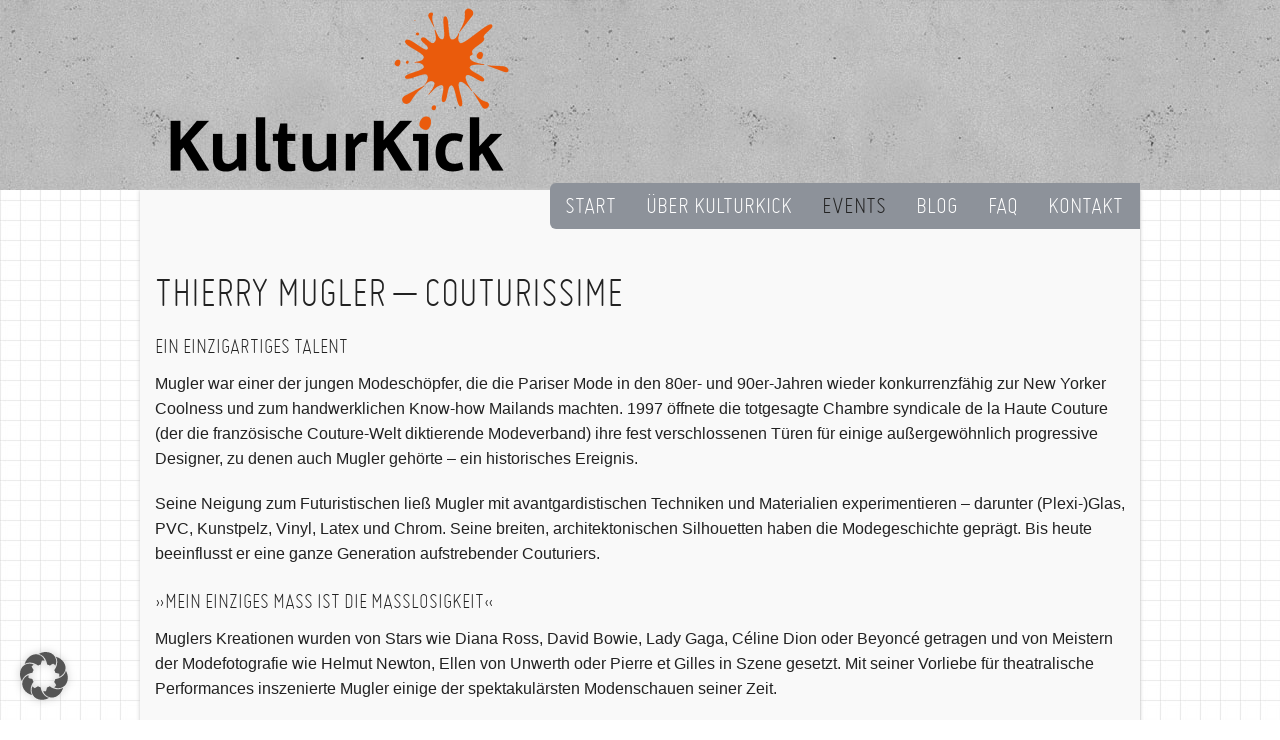

--- FILE ---
content_type: text/html; charset=UTF-8
request_url: https://kultur-kick.de/thierry-mugler-couturissime/
body_size: 14040
content:
<!DOCTYPE html>
<!--[if IE 7]>
<html class="ie ie7" lang="de" id="html">
<![endif]-->
<!--[if IE 8]>
<html class="ie ie8" lang="de" id="html">
<![endif]-->
<!--[if !(IE 7) | !(IE 8)  ]><!-->
<html class="no-js" lang="de" id="html">
<!--<![endif]-->
<head>
<meta charset="UTF-8" />
<meta name="viewport" content="width=device-width, initial-scale=1.0" />
<link rel="icon" href="https://kultur-kick.de/wp-content/themes/kulturkick/images/kk_favicon.png" type="image/png">
<title>Thierry Mugler &#8211;  Couturissime | KulturKick</title>
<!--[if lt IE 9]>
<script src="https://kultur-kick.de/wp-content/themes/twentytwelve/js/html5.js" type="text/javascript"></script>
<![endif]-->
<link rel="stylesheet" href="https://kultur-kick.de/wp-content/themes/kulturkick/css/normalize.css">
<link rel="stylesheet" href="https://kultur-kick.de/wp-content/themes/kulturkick/css/foundation.css">
<script src="https://kultur-kick.de/wp-content/themes/kulturkick/js/vendor/modernizr.js"></script>
<meta name='robots' content='max-image-preview:large' />
	<style>img:is([sizes="auto" i], [sizes^="auto," i]) { contain-intrinsic-size: 3000px 1500px }</style>
	<link rel="alternate" type="application/rss+xml" title="KulturKick &raquo; Feed" href="https://kultur-kick.de/feed/" />
<link rel="alternate" type="application/rss+xml" title="KulturKick &raquo; Kommentar-Feed" href="https://kultur-kick.de/comments/feed/" />
<script data-borlabs-cookie-script-blocker-id='wp-emojis' type="text/template">
/* <![CDATA[ */
window._wpemojiSettings = {"baseUrl":"https:\/\/s.w.org\/images\/core\/emoji\/16.0.1\/72x72\/","ext":".png","svgUrl":"https:\/\/s.w.org\/images\/core\/emoji\/16.0.1\/svg\/","svgExt":".svg","source":{"concatemoji":"https:\/\/kultur-kick.de\/wp-includes\/js\/wp-emoji-release.min.js?ver=6.8.3"}};
/*! This file is auto-generated */
!function(s,n){var o,i,e;function c(e){try{var t={supportTests:e,timestamp:(new Date).valueOf()};sessionStorage.setItem(o,JSON.stringify(t))}catch(e){}}function p(e,t,n){e.clearRect(0,0,e.canvas.width,e.canvas.height),e.fillText(t,0,0);var t=new Uint32Array(e.getImageData(0,0,e.canvas.width,e.canvas.height).data),a=(e.clearRect(0,0,e.canvas.width,e.canvas.height),e.fillText(n,0,0),new Uint32Array(e.getImageData(0,0,e.canvas.width,e.canvas.height).data));return t.every(function(e,t){return e===a[t]})}function u(e,t){e.clearRect(0,0,e.canvas.width,e.canvas.height),e.fillText(t,0,0);for(var n=e.getImageData(16,16,1,1),a=0;a<n.data.length;a++)if(0!==n.data[a])return!1;return!0}function f(e,t,n,a){switch(t){case"flag":return n(e,"\ud83c\udff3\ufe0f\u200d\u26a7\ufe0f","\ud83c\udff3\ufe0f\u200b\u26a7\ufe0f")?!1:!n(e,"\ud83c\udde8\ud83c\uddf6","\ud83c\udde8\u200b\ud83c\uddf6")&&!n(e,"\ud83c\udff4\udb40\udc67\udb40\udc62\udb40\udc65\udb40\udc6e\udb40\udc67\udb40\udc7f","\ud83c\udff4\u200b\udb40\udc67\u200b\udb40\udc62\u200b\udb40\udc65\u200b\udb40\udc6e\u200b\udb40\udc67\u200b\udb40\udc7f");case"emoji":return!a(e,"\ud83e\udedf")}return!1}function g(e,t,n,a){var r="undefined"!=typeof WorkerGlobalScope&&self instanceof WorkerGlobalScope?new OffscreenCanvas(300,150):s.createElement("canvas"),o=r.getContext("2d",{willReadFrequently:!0}),i=(o.textBaseline="top",o.font="600 32px Arial",{});return e.forEach(function(e){i[e]=t(o,e,n,a)}),i}function t(e){var t=s.createElement("script");t.src=e,t.defer=!0,s.head.appendChild(t)}"undefined"!=typeof Promise&&(o="wpEmojiSettingsSupports",i=["flag","emoji"],n.supports={everything:!0,everythingExceptFlag:!0},e=new Promise(function(e){s.addEventListener("DOMContentLoaded",e,{once:!0})}),new Promise(function(t){var n=function(){try{var e=JSON.parse(sessionStorage.getItem(o));if("object"==typeof e&&"number"==typeof e.timestamp&&(new Date).valueOf()<e.timestamp+604800&&"object"==typeof e.supportTests)return e.supportTests}catch(e){}return null}();if(!n){if("undefined"!=typeof Worker&&"undefined"!=typeof OffscreenCanvas&&"undefined"!=typeof URL&&URL.createObjectURL&&"undefined"!=typeof Blob)try{var e="postMessage("+g.toString()+"("+[JSON.stringify(i),f.toString(),p.toString(),u.toString()].join(",")+"));",a=new Blob([e],{type:"text/javascript"}),r=new Worker(URL.createObjectURL(a),{name:"wpTestEmojiSupports"});return void(r.onmessage=function(e){c(n=e.data),r.terminate(),t(n)})}catch(e){}c(n=g(i,f,p,u))}t(n)}).then(function(e){for(var t in e)n.supports[t]=e[t],n.supports.everything=n.supports.everything&&n.supports[t],"flag"!==t&&(n.supports.everythingExceptFlag=n.supports.everythingExceptFlag&&n.supports[t]);n.supports.everythingExceptFlag=n.supports.everythingExceptFlag&&!n.supports.flag,n.DOMReady=!1,n.readyCallback=function(){n.DOMReady=!0}}).then(function(){return e}).then(function(){var e;n.supports.everything||(n.readyCallback(),(e=n.source||{}).concatemoji?t(e.concatemoji):e.wpemoji&&e.twemoji&&(t(e.twemoji),t(e.wpemoji)))}))}((window,document),window._wpemojiSettings);
/* ]]> */
</script>
<link rel='stylesheet' id='CMA-css-css' href='https://kultur-kick.de/wp-content/plugins/cm-answers/views/resources/app.css?ver=3.3.8' type='text/css' media='all' />
<style id='wp-emoji-styles-inline-css' type='text/css'>

	img.wp-smiley, img.emoji {
		display: inline !important;
		border: none !important;
		box-shadow: none !important;
		height: 1em !important;
		width: 1em !important;
		margin: 0 0.07em !important;
		vertical-align: -0.1em !important;
		background: none !important;
		padding: 0 !important;
	}
</style>
<link rel='stylesheet' id='wp-block-library-css' href='https://kultur-kick.de/wp-includes/css/dist/block-library/style.min.css?ver=6.8.3' type='text/css' media='all' />
<style id='wp-block-library-theme-inline-css' type='text/css'>
.wp-block-audio :where(figcaption){color:#555;font-size:13px;text-align:center}.is-dark-theme .wp-block-audio :where(figcaption){color:#ffffffa6}.wp-block-audio{margin:0 0 1em}.wp-block-code{border:1px solid #ccc;border-radius:4px;font-family:Menlo,Consolas,monaco,monospace;padding:.8em 1em}.wp-block-embed :where(figcaption){color:#555;font-size:13px;text-align:center}.is-dark-theme .wp-block-embed :where(figcaption){color:#ffffffa6}.wp-block-embed{margin:0 0 1em}.blocks-gallery-caption{color:#555;font-size:13px;text-align:center}.is-dark-theme .blocks-gallery-caption{color:#ffffffa6}:root :where(.wp-block-image figcaption){color:#555;font-size:13px;text-align:center}.is-dark-theme :root :where(.wp-block-image figcaption){color:#ffffffa6}.wp-block-image{margin:0 0 1em}.wp-block-pullquote{border-bottom:4px solid;border-top:4px solid;color:currentColor;margin-bottom:1.75em}.wp-block-pullquote cite,.wp-block-pullquote footer,.wp-block-pullquote__citation{color:currentColor;font-size:.8125em;font-style:normal;text-transform:uppercase}.wp-block-quote{border-left:.25em solid;margin:0 0 1.75em;padding-left:1em}.wp-block-quote cite,.wp-block-quote footer{color:currentColor;font-size:.8125em;font-style:normal;position:relative}.wp-block-quote:where(.has-text-align-right){border-left:none;border-right:.25em solid;padding-left:0;padding-right:1em}.wp-block-quote:where(.has-text-align-center){border:none;padding-left:0}.wp-block-quote.is-large,.wp-block-quote.is-style-large,.wp-block-quote:where(.is-style-plain){border:none}.wp-block-search .wp-block-search__label{font-weight:700}.wp-block-search__button{border:1px solid #ccc;padding:.375em .625em}:where(.wp-block-group.has-background){padding:1.25em 2.375em}.wp-block-separator.has-css-opacity{opacity:.4}.wp-block-separator{border:none;border-bottom:2px solid;margin-left:auto;margin-right:auto}.wp-block-separator.has-alpha-channel-opacity{opacity:1}.wp-block-separator:not(.is-style-wide):not(.is-style-dots){width:100px}.wp-block-separator.has-background:not(.is-style-dots){border-bottom:none;height:1px}.wp-block-separator.has-background:not(.is-style-wide):not(.is-style-dots){height:2px}.wp-block-table{margin:0 0 1em}.wp-block-table td,.wp-block-table th{word-break:normal}.wp-block-table :where(figcaption){color:#555;font-size:13px;text-align:center}.is-dark-theme .wp-block-table :where(figcaption){color:#ffffffa6}.wp-block-video :where(figcaption){color:#555;font-size:13px;text-align:center}.is-dark-theme .wp-block-video :where(figcaption){color:#ffffffa6}.wp-block-video{margin:0 0 1em}:root :where(.wp-block-template-part.has-background){margin-bottom:0;margin-top:0;padding:1.25em 2.375em}
</style>
<style id='classic-theme-styles-inline-css' type='text/css'>
/*! This file is auto-generated */
.wp-block-button__link{color:#fff;background-color:#32373c;border-radius:9999px;box-shadow:none;text-decoration:none;padding:calc(.667em + 2px) calc(1.333em + 2px);font-size:1.125em}.wp-block-file__button{background:#32373c;color:#fff;text-decoration:none}
</style>
<style id='bp-login-form-style-inline-css' type='text/css'>
.widget_bp_core_login_widget .bp-login-widget-user-avatar{float:left}.widget_bp_core_login_widget .bp-login-widget-user-links{margin-left:70px}#bp-login-widget-form label{display:block;font-weight:600;margin:15px 0 5px;width:auto}#bp-login-widget-form input[type=password],#bp-login-widget-form input[type=text]{background-color:#fafafa;border:1px solid #d6d6d6;border-radius:0;font:inherit;font-size:100%;padding:.5em;width:100%}#bp-login-widget-form .bp-login-widget-register-link,#bp-login-widget-form .login-submit{display:inline;width:-moz-fit-content;width:fit-content}#bp-login-widget-form .bp-login-widget-register-link{margin-left:1em}#bp-login-widget-form .bp-login-widget-register-link a{filter:invert(1)}#bp-login-widget-form .bp-login-widget-pwd-link{font-size:80%}

</style>
<style id='bp-primary-nav-style-inline-css' type='text/css'>
.buddypress_object_nav .bp-navs{background:#0000;clear:both;overflow:hidden}.buddypress_object_nav .bp-navs ul{margin:0;padding:0}.buddypress_object_nav .bp-navs ul li{list-style:none;margin:0}.buddypress_object_nav .bp-navs ul li a,.buddypress_object_nav .bp-navs ul li span{border:0;display:block;padding:5px 10px;text-decoration:none}.buddypress_object_nav .bp-navs ul li .count{background:#eaeaea;border:1px solid #ccc;border-radius:50%;color:#555;display:inline-block;font-size:12px;margin-left:2px;padding:3px 6px;text-align:center;vertical-align:middle}.buddypress_object_nav .bp-navs ul li a .count:empty{display:none}.buddypress_object_nav .bp-navs ul li.last select{max-width:185px}.buddypress_object_nav .bp-navs ul li.current a,.buddypress_object_nav .bp-navs ul li.selected a{color:#333;opacity:1}.buddypress_object_nav .bp-navs ul li.current a .count,.buddypress_object_nav .bp-navs ul li.selected a .count{background-color:#fff}.buddypress_object_nav .bp-navs ul li.dynamic a .count,.buddypress_object_nav .bp-navs ul li.dynamic.current a .count,.buddypress_object_nav .bp-navs ul li.dynamic.selected a .count{background-color:#5087e5;border:0;color:#fafafa}.buddypress_object_nav .bp-navs ul li.dynamic a:hover .count{background-color:#5087e5;border:0;color:#fff}.buddypress_object_nav .main-navs.dir-navs{margin-bottom:20px}.buddypress_object_nav .bp-navs.group-create-links ul li.current a{text-align:center}.buddypress_object_nav .bp-navs.group-create-links ul li:not(.current),.buddypress_object_nav .bp-navs.group-create-links ul li:not(.current) a{color:#767676}.buddypress_object_nav .bp-navs.group-create-links ul li:not(.current) a:focus,.buddypress_object_nav .bp-navs.group-create-links ul li:not(.current) a:hover{background:none;color:#555}.buddypress_object_nav .bp-navs.group-create-links ul li:not(.current) a[disabled]:focus,.buddypress_object_nav .bp-navs.group-create-links ul li:not(.current) a[disabled]:hover{color:#767676}

</style>
<style id='bp-member-style-inline-css' type='text/css'>
[data-type="bp/member"] input.components-placeholder__input{border:1px solid #757575;border-radius:2px;flex:1 1 auto;padding:6px 8px}.bp-block-member{position:relative}.bp-block-member .member-content{display:flex}.bp-block-member .user-nicename{display:block}.bp-block-member .user-nicename a{border:none;color:currentColor;text-decoration:none}.bp-block-member .bp-profile-button{width:100%}.bp-block-member .bp-profile-button a.button{bottom:10px;display:inline-block;margin:18px 0 0;position:absolute;right:0}.bp-block-member.has-cover .item-header-avatar,.bp-block-member.has-cover .member-content,.bp-block-member.has-cover .member-description{z-index:2}.bp-block-member.has-cover .member-content,.bp-block-member.has-cover .member-description{padding-top:75px}.bp-block-member.has-cover .bp-member-cover-image{background-color:#c5c5c5;background-position:top;background-repeat:no-repeat;background-size:cover;border:0;display:block;height:150px;left:0;margin:0;padding:0;position:absolute;top:0;width:100%;z-index:1}.bp-block-member img.avatar{height:auto;width:auto}.bp-block-member.avatar-none .item-header-avatar{display:none}.bp-block-member.avatar-none.has-cover{min-height:200px}.bp-block-member.avatar-full{min-height:150px}.bp-block-member.avatar-full .item-header-avatar{width:180px}.bp-block-member.avatar-thumb .member-content{align-items:center;min-height:50px}.bp-block-member.avatar-thumb .item-header-avatar{width:70px}.bp-block-member.avatar-full.has-cover{min-height:300px}.bp-block-member.avatar-full.has-cover .item-header-avatar{width:200px}.bp-block-member.avatar-full.has-cover img.avatar{background:#fffc;border:2px solid #fff;margin-left:20px}.bp-block-member.avatar-thumb.has-cover .item-header-avatar{padding-top:75px}.entry .entry-content .bp-block-member .user-nicename a{border:none;color:currentColor;text-decoration:none}

</style>
<style id='bp-members-style-inline-css' type='text/css'>
[data-type="bp/members"] .components-placeholder.is-appender{min-height:0}[data-type="bp/members"] .components-placeholder.is-appender .components-placeholder__label:empty{display:none}[data-type="bp/members"] .components-placeholder input.components-placeholder__input{border:1px solid #757575;border-radius:2px;flex:1 1 auto;padding:6px 8px}[data-type="bp/members"].avatar-none .member-description{width:calc(100% - 44px)}[data-type="bp/members"].avatar-full .member-description{width:calc(100% - 224px)}[data-type="bp/members"].avatar-thumb .member-description{width:calc(100% - 114px)}[data-type="bp/members"] .member-content{position:relative}[data-type="bp/members"] .member-content .is-right{position:absolute;right:2px;top:2px}[data-type="bp/members"] .columns-2 .member-content .member-description,[data-type="bp/members"] .columns-3 .member-content .member-description,[data-type="bp/members"] .columns-4 .member-content .member-description{padding-left:44px;width:calc(100% - 44px)}[data-type="bp/members"] .columns-3 .is-right{right:-10px}[data-type="bp/members"] .columns-4 .is-right{right:-50px}.bp-block-members.is-grid{display:flex;flex-wrap:wrap;padding:0}.bp-block-members.is-grid .member-content{margin:0 1.25em 1.25em 0;width:100%}@media(min-width:600px){.bp-block-members.columns-2 .member-content{width:calc(50% - .625em)}.bp-block-members.columns-2 .member-content:nth-child(2n){margin-right:0}.bp-block-members.columns-3 .member-content{width:calc(33.33333% - .83333em)}.bp-block-members.columns-3 .member-content:nth-child(3n){margin-right:0}.bp-block-members.columns-4 .member-content{width:calc(25% - .9375em)}.bp-block-members.columns-4 .member-content:nth-child(4n){margin-right:0}}.bp-block-members .member-content{display:flex;flex-direction:column;padding-bottom:1em;text-align:center}.bp-block-members .member-content .item-header-avatar,.bp-block-members .member-content .member-description{width:100%}.bp-block-members .member-content .item-header-avatar{margin:0 auto}.bp-block-members .member-content .item-header-avatar img.avatar{display:inline-block}@media(min-width:600px){.bp-block-members .member-content{flex-direction:row;text-align:left}.bp-block-members .member-content .item-header-avatar,.bp-block-members .member-content .member-description{width:auto}.bp-block-members .member-content .item-header-avatar{margin:0}}.bp-block-members .member-content .user-nicename{display:block}.bp-block-members .member-content .user-nicename a{border:none;color:currentColor;text-decoration:none}.bp-block-members .member-content time{color:#767676;display:block;font-size:80%}.bp-block-members.avatar-none .item-header-avatar{display:none}.bp-block-members.avatar-full{min-height:190px}.bp-block-members.avatar-full .item-header-avatar{width:180px}.bp-block-members.avatar-thumb .member-content{min-height:80px}.bp-block-members.avatar-thumb .item-header-avatar{width:70px}.bp-block-members.columns-2 .member-content,.bp-block-members.columns-3 .member-content,.bp-block-members.columns-4 .member-content{display:block;text-align:center}.bp-block-members.columns-2 .member-content .item-header-avatar,.bp-block-members.columns-3 .member-content .item-header-avatar,.bp-block-members.columns-4 .member-content .item-header-avatar{margin:0 auto}.bp-block-members img.avatar{height:auto;max-width:-moz-fit-content;max-width:fit-content;width:auto}.bp-block-members .member-content.has-activity{align-items:center}.bp-block-members .member-content.has-activity .item-header-avatar{padding-right:1em}.bp-block-members .member-content.has-activity .wp-block-quote{margin-bottom:0;text-align:left}.bp-block-members .member-content.has-activity .wp-block-quote cite a,.entry .entry-content .bp-block-members .user-nicename a{border:none;color:currentColor;text-decoration:none}

</style>
<style id='bp-dynamic-members-style-inline-css' type='text/css'>
.bp-dynamic-block-container .item-options{font-size:.5em;margin:0 0 1em;padding:1em 0}.bp-dynamic-block-container .item-options a.selected{font-weight:600}.bp-dynamic-block-container ul.item-list{list-style:none;margin:1em 0;padding-left:0}.bp-dynamic-block-container ul.item-list li{margin-bottom:1em}.bp-dynamic-block-container ul.item-list li:after,.bp-dynamic-block-container ul.item-list li:before{content:" ";display:table}.bp-dynamic-block-container ul.item-list li:after{clear:both}.bp-dynamic-block-container ul.item-list li .item-avatar{float:left;width:60px}.bp-dynamic-block-container ul.item-list li .item{margin-left:70px}

</style>
<style id='bp-online-members-style-inline-css' type='text/css'>
.widget_bp_core_whos_online_widget .avatar-block,[data-type="bp/online-members"] .avatar-block{display:flex;flex-flow:row wrap}.widget_bp_core_whos_online_widget .avatar-block img,[data-type="bp/online-members"] .avatar-block img{margin:.5em}

</style>
<style id='bp-active-members-style-inline-css' type='text/css'>
.widget_bp_core_recently_active_widget .avatar-block,[data-type="bp/active-members"] .avatar-block{display:flex;flex-flow:row wrap}.widget_bp_core_recently_active_widget .avatar-block img,[data-type="bp/active-members"] .avatar-block img{margin:.5em}

</style>
<style id='bp-sitewide-notices-style-inline-css' type='text/css'>
.bp-sitewide-notice-block .bp-screen-reader-text,[data-type="bp/sitewide-notices"] .bp-screen-reader-text{border:0;clip:rect(0 0 0 0);height:1px;margin:-1px;overflow:hidden;padding:0;position:absolute;width:1px;word-wrap:normal!important}.bp-sitewide-notice-block [data-bp-tooltip]:after,[data-type="bp/sitewide-notices"] [data-bp-tooltip]:after{background-color:#fff;border:1px solid #737373;border-radius:1px;box-shadow:4px 4px 8px #0003;color:#333;content:attr(data-bp-tooltip);display:none;font-family:Helvetica Neue,Helvetica,Arial,san-serif;font-size:12px;font-weight:400;letter-spacing:normal;line-height:1.25;max-width:200px;opacity:0;padding:5px 8px;pointer-events:none;position:absolute;text-shadow:none;text-transform:none;transform:translateZ(0);transition:all 1.5s ease;visibility:hidden;white-space:nowrap;word-wrap:break-word;z-index:100000}.bp-sitewide-notice-block .bp-tooltip:after,[data-type="bp/sitewide-notices"] .bp-tooltip:after{left:50%;margin-top:7px;top:110%;transform:translate(-50%)}.bp-sitewide-notice-block{border-left:4px solid #ff853c;padding-left:1em;position:relative}.bp-sitewide-notice-block h2:before{background:none;border:none}.bp-sitewide-notice-block .dismiss-notice{background-color:#0000;border:1px solid #ff853c;color:#ff853c;display:block;padding:.2em .5em;position:absolute;right:.5em;top:.5em;width:-moz-fit-content;width:fit-content}.bp-sitewide-notice-block .dismiss-notice:hover{background-color:#ff853c;color:#fff}

</style>
<style id='global-styles-inline-css' type='text/css'>
:root{--wp--preset--aspect-ratio--square: 1;--wp--preset--aspect-ratio--4-3: 4/3;--wp--preset--aspect-ratio--3-4: 3/4;--wp--preset--aspect-ratio--3-2: 3/2;--wp--preset--aspect-ratio--2-3: 2/3;--wp--preset--aspect-ratio--16-9: 16/9;--wp--preset--aspect-ratio--9-16: 9/16;--wp--preset--color--black: #000000;--wp--preset--color--cyan-bluish-gray: #abb8c3;--wp--preset--color--white: #fff;--wp--preset--color--pale-pink: #f78da7;--wp--preset--color--vivid-red: #cf2e2e;--wp--preset--color--luminous-vivid-orange: #ff6900;--wp--preset--color--luminous-vivid-amber: #fcb900;--wp--preset--color--light-green-cyan: #7bdcb5;--wp--preset--color--vivid-green-cyan: #00d084;--wp--preset--color--pale-cyan-blue: #8ed1fc;--wp--preset--color--vivid-cyan-blue: #0693e3;--wp--preset--color--vivid-purple: #9b51e0;--wp--preset--color--blue: #21759b;--wp--preset--color--dark-gray: #444;--wp--preset--color--medium-gray: #9f9f9f;--wp--preset--color--light-gray: #e6e6e6;--wp--preset--gradient--vivid-cyan-blue-to-vivid-purple: linear-gradient(135deg,rgba(6,147,227,1) 0%,rgb(155,81,224) 100%);--wp--preset--gradient--light-green-cyan-to-vivid-green-cyan: linear-gradient(135deg,rgb(122,220,180) 0%,rgb(0,208,130) 100%);--wp--preset--gradient--luminous-vivid-amber-to-luminous-vivid-orange: linear-gradient(135deg,rgba(252,185,0,1) 0%,rgba(255,105,0,1) 100%);--wp--preset--gradient--luminous-vivid-orange-to-vivid-red: linear-gradient(135deg,rgba(255,105,0,1) 0%,rgb(207,46,46) 100%);--wp--preset--gradient--very-light-gray-to-cyan-bluish-gray: linear-gradient(135deg,rgb(238,238,238) 0%,rgb(169,184,195) 100%);--wp--preset--gradient--cool-to-warm-spectrum: linear-gradient(135deg,rgb(74,234,220) 0%,rgb(151,120,209) 20%,rgb(207,42,186) 40%,rgb(238,44,130) 60%,rgb(251,105,98) 80%,rgb(254,248,76) 100%);--wp--preset--gradient--blush-light-purple: linear-gradient(135deg,rgb(255,206,236) 0%,rgb(152,150,240) 100%);--wp--preset--gradient--blush-bordeaux: linear-gradient(135deg,rgb(254,205,165) 0%,rgb(254,45,45) 50%,rgb(107,0,62) 100%);--wp--preset--gradient--luminous-dusk: linear-gradient(135deg,rgb(255,203,112) 0%,rgb(199,81,192) 50%,rgb(65,88,208) 100%);--wp--preset--gradient--pale-ocean: linear-gradient(135deg,rgb(255,245,203) 0%,rgb(182,227,212) 50%,rgb(51,167,181) 100%);--wp--preset--gradient--electric-grass: linear-gradient(135deg,rgb(202,248,128) 0%,rgb(113,206,126) 100%);--wp--preset--gradient--midnight: linear-gradient(135deg,rgb(2,3,129) 0%,rgb(40,116,252) 100%);--wp--preset--font-size--small: 13px;--wp--preset--font-size--medium: 20px;--wp--preset--font-size--large: 36px;--wp--preset--font-size--x-large: 42px;--wp--preset--spacing--20: 0.44rem;--wp--preset--spacing--30: 0.67rem;--wp--preset--spacing--40: 1rem;--wp--preset--spacing--50: 1.5rem;--wp--preset--spacing--60: 2.25rem;--wp--preset--spacing--70: 3.38rem;--wp--preset--spacing--80: 5.06rem;--wp--preset--shadow--natural: 6px 6px 9px rgba(0, 0, 0, 0.2);--wp--preset--shadow--deep: 12px 12px 50px rgba(0, 0, 0, 0.4);--wp--preset--shadow--sharp: 6px 6px 0px rgba(0, 0, 0, 0.2);--wp--preset--shadow--outlined: 6px 6px 0px -3px rgba(255, 255, 255, 1), 6px 6px rgba(0, 0, 0, 1);--wp--preset--shadow--crisp: 6px 6px 0px rgba(0, 0, 0, 1);}:where(.is-layout-flex){gap: 0.5em;}:where(.is-layout-grid){gap: 0.5em;}body .is-layout-flex{display: flex;}.is-layout-flex{flex-wrap: wrap;align-items: center;}.is-layout-flex > :is(*, div){margin: 0;}body .is-layout-grid{display: grid;}.is-layout-grid > :is(*, div){margin: 0;}:where(.wp-block-columns.is-layout-flex){gap: 2em;}:where(.wp-block-columns.is-layout-grid){gap: 2em;}:where(.wp-block-post-template.is-layout-flex){gap: 1.25em;}:where(.wp-block-post-template.is-layout-grid){gap: 1.25em;}.has-black-color{color: var(--wp--preset--color--black) !important;}.has-cyan-bluish-gray-color{color: var(--wp--preset--color--cyan-bluish-gray) !important;}.has-white-color{color: var(--wp--preset--color--white) !important;}.has-pale-pink-color{color: var(--wp--preset--color--pale-pink) !important;}.has-vivid-red-color{color: var(--wp--preset--color--vivid-red) !important;}.has-luminous-vivid-orange-color{color: var(--wp--preset--color--luminous-vivid-orange) !important;}.has-luminous-vivid-amber-color{color: var(--wp--preset--color--luminous-vivid-amber) !important;}.has-light-green-cyan-color{color: var(--wp--preset--color--light-green-cyan) !important;}.has-vivid-green-cyan-color{color: var(--wp--preset--color--vivid-green-cyan) !important;}.has-pale-cyan-blue-color{color: var(--wp--preset--color--pale-cyan-blue) !important;}.has-vivid-cyan-blue-color{color: var(--wp--preset--color--vivid-cyan-blue) !important;}.has-vivid-purple-color{color: var(--wp--preset--color--vivid-purple) !important;}.has-black-background-color{background-color: var(--wp--preset--color--black) !important;}.has-cyan-bluish-gray-background-color{background-color: var(--wp--preset--color--cyan-bluish-gray) !important;}.has-white-background-color{background-color: var(--wp--preset--color--white) !important;}.has-pale-pink-background-color{background-color: var(--wp--preset--color--pale-pink) !important;}.has-vivid-red-background-color{background-color: var(--wp--preset--color--vivid-red) !important;}.has-luminous-vivid-orange-background-color{background-color: var(--wp--preset--color--luminous-vivid-orange) !important;}.has-luminous-vivid-amber-background-color{background-color: var(--wp--preset--color--luminous-vivid-amber) !important;}.has-light-green-cyan-background-color{background-color: var(--wp--preset--color--light-green-cyan) !important;}.has-vivid-green-cyan-background-color{background-color: var(--wp--preset--color--vivid-green-cyan) !important;}.has-pale-cyan-blue-background-color{background-color: var(--wp--preset--color--pale-cyan-blue) !important;}.has-vivid-cyan-blue-background-color{background-color: var(--wp--preset--color--vivid-cyan-blue) !important;}.has-vivid-purple-background-color{background-color: var(--wp--preset--color--vivid-purple) !important;}.has-black-border-color{border-color: var(--wp--preset--color--black) !important;}.has-cyan-bluish-gray-border-color{border-color: var(--wp--preset--color--cyan-bluish-gray) !important;}.has-white-border-color{border-color: var(--wp--preset--color--white) !important;}.has-pale-pink-border-color{border-color: var(--wp--preset--color--pale-pink) !important;}.has-vivid-red-border-color{border-color: var(--wp--preset--color--vivid-red) !important;}.has-luminous-vivid-orange-border-color{border-color: var(--wp--preset--color--luminous-vivid-orange) !important;}.has-luminous-vivid-amber-border-color{border-color: var(--wp--preset--color--luminous-vivid-amber) !important;}.has-light-green-cyan-border-color{border-color: var(--wp--preset--color--light-green-cyan) !important;}.has-vivid-green-cyan-border-color{border-color: var(--wp--preset--color--vivid-green-cyan) !important;}.has-pale-cyan-blue-border-color{border-color: var(--wp--preset--color--pale-cyan-blue) !important;}.has-vivid-cyan-blue-border-color{border-color: var(--wp--preset--color--vivid-cyan-blue) !important;}.has-vivid-purple-border-color{border-color: var(--wp--preset--color--vivid-purple) !important;}.has-vivid-cyan-blue-to-vivid-purple-gradient-background{background: var(--wp--preset--gradient--vivid-cyan-blue-to-vivid-purple) !important;}.has-light-green-cyan-to-vivid-green-cyan-gradient-background{background: var(--wp--preset--gradient--light-green-cyan-to-vivid-green-cyan) !important;}.has-luminous-vivid-amber-to-luminous-vivid-orange-gradient-background{background: var(--wp--preset--gradient--luminous-vivid-amber-to-luminous-vivid-orange) !important;}.has-luminous-vivid-orange-to-vivid-red-gradient-background{background: var(--wp--preset--gradient--luminous-vivid-orange-to-vivid-red) !important;}.has-very-light-gray-to-cyan-bluish-gray-gradient-background{background: var(--wp--preset--gradient--very-light-gray-to-cyan-bluish-gray) !important;}.has-cool-to-warm-spectrum-gradient-background{background: var(--wp--preset--gradient--cool-to-warm-spectrum) !important;}.has-blush-light-purple-gradient-background{background: var(--wp--preset--gradient--blush-light-purple) !important;}.has-blush-bordeaux-gradient-background{background: var(--wp--preset--gradient--blush-bordeaux) !important;}.has-luminous-dusk-gradient-background{background: var(--wp--preset--gradient--luminous-dusk) !important;}.has-pale-ocean-gradient-background{background: var(--wp--preset--gradient--pale-ocean) !important;}.has-electric-grass-gradient-background{background: var(--wp--preset--gradient--electric-grass) !important;}.has-midnight-gradient-background{background: var(--wp--preset--gradient--midnight) !important;}.has-small-font-size{font-size: var(--wp--preset--font-size--small) !important;}.has-medium-font-size{font-size: var(--wp--preset--font-size--medium) !important;}.has-large-font-size{font-size: var(--wp--preset--font-size--large) !important;}.has-x-large-font-size{font-size: var(--wp--preset--font-size--x-large) !important;}
:where(.wp-block-post-template.is-layout-flex){gap: 1.25em;}:where(.wp-block-post-template.is-layout-grid){gap: 1.25em;}
:where(.wp-block-columns.is-layout-flex){gap: 2em;}:where(.wp-block-columns.is-layout-grid){gap: 2em;}
:root :where(.wp-block-pullquote){font-size: 1.5em;line-height: 1.6;}
</style>
<link rel='stylesheet' id='style_login_widget-css' href='https://kultur-kick.de/wp-content/plugins/login-sidebar-widget/css/style_login_widget.css?ver=6.8.3' type='text/css' media='all' />
<link rel='stylesheet' id='resmap-css' href='https://kultur-kick.de/wp-content/plugins/responsive-maps-plugin/includes/css/resmap.min.css?ver=4.5' type='text/css' media='all' />
<link rel='stylesheet' id='twentytwelve-style-css' href='https://kultur-kick.de/wp-content/themes/kulturkick/style.css?ver=20251202' type='text/css' media='all' />
<link rel='stylesheet' id='twentytwelve-block-style-css' href='https://kultur-kick.de/wp-content/themes/twentytwelve/css/blocks.css?ver=20251031' type='text/css' media='all' />
<link rel='stylesheet' id='arve-css' href='https://kultur-kick.de/wp-content/plugins/advanced-responsive-video-embedder/build/main.css?ver=10.8.1' type='text/css' media='all' />
<link rel='stylesheet' id='borlabs-cookie-custom-css' href='https://kultur-kick.de/wp-content/cache/borlabs-cookie/1/borlabs-cookie-1-de.css?ver=3.3.23-24' type='text/css' media='all' />
<link rel='stylesheet' id='tablepress-default-css' href='https://kultur-kick.de/wp-content/plugins/tablepress/css/build/default.css?ver=3.2.6' type='text/css' media='all' />
<script type="text/javascript" id="jquery-core-js-extra">
/* <![CDATA[ */
var appp_ajax_login = {"processing":"Logging in....","required":"Fields are required","error":"Error Logging in"};
/* ]]> */
</script>
<script type="text/javascript" src="https://kultur-kick.de/wp-includes/js/jquery/jquery.min.js?ver=3.7.1" id="jquery-core-js"></script>
<script type="text/javascript" src="https://kultur-kick.de/wp-includes/js/jquery/jquery-migrate.min.js?ver=3.4.1" id="jquery-migrate-js"></script>
<script type="text/javascript" src="https://kultur-kick.de/wp-content/plugins/login-sidebar-widget/js/jquery.validate.min.js?ver=6.8.3" id="jquery.validate.min-js"></script>
<script type="text/javascript" src="https://kultur-kick.de/wp-content/plugins/login-sidebar-widget/js/additional-methods.js?ver=6.8.3" id="additional-methods-js"></script>
<script type="text/javascript" src="https://kultur-kick.de/wp-content/themes/twentytwelve/js/navigation.js?ver=20250303" id="twentytwelve-navigation-js" defer="defer" data-wp-strategy="defer"></script>
<script data-no-optimize="1" data-no-minify="1" data-cfasync="false" type="text/javascript" src="https://kultur-kick.de/wp-content/cache/borlabs-cookie/1/borlabs-cookie-config-de.json.js?ver=3.3.23-33" id="borlabs-cookie-config-js"></script>
<script type="text/javascript" src="https://kultur-kick.de/wp-content/plugins/apppresser/js/no-app.js?ver=4.5.2" id="appp-no-app-js"></script>
<link rel="https://api.w.org/" href="https://kultur-kick.de/wp-json/" /><link rel="alternate" title="JSON" type="application/json" href="https://kultur-kick.de/wp-json/wp/v2/posts/8564" /><link rel="EditURI" type="application/rsd+xml" title="RSD" href="https://kultur-kick.de/xmlrpc.php?rsd" />
<meta name="generator" content="WordPress 6.8.3" />
<link rel="canonical" href="https://kultur-kick.de/thierry-mugler-couturissime/" />
<link rel='shortlink' href='https://kultur-kick.de/?p=8564' />
<link rel="alternate" title="oEmbed (JSON)" type="application/json+oembed" href="https://kultur-kick.de/wp-json/oembed/1.0/embed?url=https%3A%2F%2Fkultur-kick.de%2Fthierry-mugler-couturissime%2F" />
<link rel="alternate" title="oEmbed (XML)" type="text/xml+oembed" href="https://kultur-kick.de/wp-json/oembed/1.0/embed?url=https%3A%2F%2Fkultur-kick.de%2Fthierry-mugler-couturissime%2F&#038;format=xml" />

	<script type="text/javascript">var ajaxurl = 'https://kultur-kick.de/wp-admin/admin-ajax.php';</script>

<style></style>

<link rel="stylesheet" href="https://kultur-kick.de/wp-content/themes/kulturkick/js/flexslider.css" type="text/css">
<script src="https://kultur-kick.de/wp-content/themes/kulturkick/js/jquery.flexslider-min.js"></script>
<script type="text/javascript" charset="utf-8">
jQuery(window).load(function() {
jQuery('.flexslider').flexslider({
	animation: "slide",
	startAt: 0
});
});
</script>

<script type="text/javascript" charset="utf-8">
jQuery(window).load(function() {
jQuery("#treserv").click(function(){
	  jQuery("#buchungdiv").slideToggle("slow");
	  jQuery("#treserv").toggleClass("closed");
	});
jQuery(".closed").click(function(){
	  jQuery('body').scrollTo('#buchungdiv',{duration:'slow', offsetTop : '300'});
	});
});	
</script>

<script src="https://kultur-kick.de/wp-content/themes/kulturkick/js/jquery.scrollTo.min.js"></script>
<script src="https://kultur-kick.de/wp-content/themes/kulturkick/js/jquery.sticky.js"></script>
<script>
  jQuery(document).ready(function(){
    jQuery("#site-navigation").sticky();
    
    if ( self == top ) {
	jQuery("body").addClass('notiframe');
	}
    
  });
</script> 

</head>

<body data-rsssl=1 class="bp-nouveau wp-singular post-template-default single single-post postid-8564 single-format-standard wp-embed-responsive wp-theme-twentytwelve wp-child-theme-kulturkick sp-easy-accordion-enabled user-id-0 full-width">

<!-- offcanvas -->

<div class="off-canvas-wrap" data-offcanvas>
  <div class="inner-wrap">
  
   <nav class="tab-bar hide-for-large-up">
      <section class="left-small">
        <a class="left-off-canvas-toggle menu-icon" href="#"><span></span></a>
      </section>

      <section class="middle tab-bar-section">
        <h1 class="title">Men&uuml;</h1>
      </section>
   </nav>


    <!-- Off Canvas Menu -->
    <aside class="left-off-canvas-menu">
        <!-- whatever you want goes here -->
        <ul id="off-canvas-menu" class="off-canvas-list"><li id="menu-item-38" class="menu-item menu-item-type-post_type menu-item-object-page menu-item-home menu-item-38"><a href="https://kultur-kick.de/">Start</a></li>
<li id="menu-item-40" class="menu-item menu-item-type-post_type menu-item-object-page menu-item-has-children menu-item-40"><a href="https://kultur-kick.de/ueber-kultur-kick/">Über KulturKick</a>
<ul class="sub-menu">
	<li id="menu-item-1227" class="menu-item menu-item-type-post_type menu-item-object-page menu-item-1227"><a href="https://kultur-kick.de/ueber-kultur-kick/">Über KulturKick</a></li>
	<li id="menu-item-119" class="menu-item menu-item-type-post_type menu-item-object-page menu-item-119"><a href="https://kultur-kick.de/ueber-kultur-kick/anmeldung/">Anmelden</a></li>
	<li id="menu-item-118" class="menu-item menu-item-type-post_type menu-item-object-page menu-item-118"><a href="https://kultur-kick.de/ueber-kultur-kick/infos-fuer-erziehungsberechtigte/">Infos für Erziehungsberechtigte</a></li>
	<li id="menu-item-241" class="menu-item menu-item-type-post_type menu-item-object-page menu-item-241"><a href="https://kultur-kick.de/ueber-kultur-kick/foerderer/">Förderer</a></li>
</ul>
</li>
<li id="menu-item-41" class="menu-item menu-item-type-post_type menu-item-object-page menu-item-has-children menu-item-41"><a href="https://kultur-kick.de/start/events/">Events</a>
<ul class="sub-menu">
	<li id="menu-item-128" class="menu-item menu-item-type-post_type menu-item-object-page menu-item-128"><a href="https://kultur-kick.de/start/events/">Aktuelle Events</a></li>
	<li id="menu-item-14535" class="menu-item menu-item-type-post_type menu-item-object-page menu-item-14535"><a href="https://kultur-kick.de/forum/">Forum</a></li>
	<li id="menu-item-130" class="menu-item menu-item-type-post_type menu-item-object-page menu-item-130"><a href="https://kultur-kick.de/start/events/bisherige-events/">Bisherige Events</a></li>
	<li id="menu-item-129" class="menu-item menu-item-type-post_type menu-item-object-page menu-item-129"><a href="https://kultur-kick.de/start/events/veranstaltungsorte/">Veranstaltungsorte</a></li>
</ul>
</li>
<li id="menu-item-8680" class="menu-item menu-item-type-custom menu-item-object-custom menu-item-8680"><a href="https://kultur-kick.de/blog/">Blog</a></li>
<li id="menu-item-10299" class="menu-item menu-item-type-post_type menu-item-object-page menu-item-10299"><a href="https://kultur-kick.de/ueber-kultur-kick/faq/">FAQ</a></li>
<li id="menu-item-42" class="menu-item menu-item-type-post_type menu-item-object-page menu-item-42"><a href="https://kultur-kick.de/kontakt/">Kontakt</a></li>
</ul>    </aside>

<!-- -->



<div id="page" class="hfeed site">
	<header id="masthead" class="site-header" role="banner">
	<div class="row">
	<div class="medium-12 columns">
	<a class="logo" href="https://kultur-kick.de"><img src="https://kultur-kick.de/wp-content/themes/kulturkick/images/kulturkick-logo.png" /></a>
<!-- 	<a class="logomobile hide-for-medium-up" href="https://kultur-kick.de"><img src="https://kultur-kick.de/wp-content/themes/kulturkick/images/kulturkick-logo_klein.png" /></a> -->
		<nav id="site-navigation" class="main-navigation show-for-large-up" role="navigation">
			<div class="menu-mainmenu-container"><ul id="menu-mainmenu" class="nav-menu"><li class="menu-item menu-item-type-post_type menu-item-object-page menu-item-home menu-item-38"><a href="https://kultur-kick.de/">Start</a></li>
<li class="menu-item menu-item-type-post_type menu-item-object-page menu-item-has-children menu-item-40"><a href="https://kultur-kick.de/ueber-kultur-kick/">Über KulturKick</a>
<ul class="sub-menu">
	<li class="menu-item menu-item-type-post_type menu-item-object-page menu-item-1227"><a href="https://kultur-kick.de/ueber-kultur-kick/">Über KulturKick</a></li>
	<li class="menu-item menu-item-type-post_type menu-item-object-page menu-item-119"><a href="https://kultur-kick.de/ueber-kultur-kick/anmeldung/">Anmelden</a></li>
	<li class="menu-item menu-item-type-post_type menu-item-object-page menu-item-118"><a href="https://kultur-kick.de/ueber-kultur-kick/infos-fuer-erziehungsberechtigte/">Infos für Erziehungsberechtigte</a></li>
	<li class="menu-item menu-item-type-post_type menu-item-object-page menu-item-241"><a href="https://kultur-kick.de/ueber-kultur-kick/foerderer/">Förderer</a></li>
</ul>
</li>
<li class="menu-item menu-item-type-post_type menu-item-object-page menu-item-has-children menu-item-41"><a href="https://kultur-kick.de/start/events/">Events</a>
<ul class="sub-menu">
	<li class="menu-item menu-item-type-post_type menu-item-object-page menu-item-128"><a href="https://kultur-kick.de/start/events/">Aktuelle Events</a></li>
	<li class="menu-item menu-item-type-post_type menu-item-object-page menu-item-14535"><a href="https://kultur-kick.de/forum/">Forum</a></li>
	<li class="menu-item menu-item-type-post_type menu-item-object-page menu-item-130"><a href="https://kultur-kick.de/start/events/bisherige-events/">Bisherige Events</a></li>
	<li class="menu-item menu-item-type-post_type menu-item-object-page menu-item-129"><a href="https://kultur-kick.de/start/events/veranstaltungsorte/">Veranstaltungsorte</a></li>
</ul>
</li>
<li class="menu-item menu-item-type-custom menu-item-object-custom menu-item-8680"><a href="https://kultur-kick.de/blog/">Blog</a></li>
<li class="menu-item menu-item-type-post_type menu-item-object-page menu-item-10299"><a href="https://kultur-kick.de/ueber-kultur-kick/faq/">FAQ</a></li>
<li class="menu-item menu-item-type-post_type menu-item-object-page menu-item-42"><a href="https://kultur-kick.de/kontakt/">Kontakt</a></li>
</ul></div>		</nav><!-- #site-navigation -->
	</div>
	</div>
	</header><!-- #masthead -->

	<div class="row" id="mainrow">
	<div class="medium-12 columns">
	<div id="main" class="wrapper">
	
	<div id="primary" class="site-content">
		<div id="content" role="main">
		
		
				
							<article>
				<h1>Thierry Mugler &#8211;  Couturissime</h1>
				<h4>Ein einzigartiges Talent</h4>
<p>Mugler war einer der jungen Modeschöpfer, die die Pariser Mode in den 80er- und 90er-Jahren wieder konkurrenzfähig zur New Yorker Coolness und zum handwerklichen Know-how Mailands machten. 1997 öffnete die totgesagte Chambre syndicale de la Haute Couture (der die französische Couture-Welt diktierende Modeverband) ihre fest verschlossenen Türen für einige außergewöhnlich progressive Designer, zu denen auch Mugler gehörte – ein historisches Ereignis.</p>
<p>Seine Neigung zum Futuristischen ließ Mugler mit avantgardistischen Techniken und Materialien experimentieren – darunter (Plexi-)Glas, PVC, Kunstpelz, Vinyl, Latex und Chrom. Seine breiten, architektonischen Silhouetten haben die Modegeschichte geprägt. Bis heute beeinflusst er eine ganze Generation aufstrebender Couturiers.</p>
<h4>»Mein einziges Maß ist die Maßlosigkeit«</h4>
<p>Muglers Kreationen wurden von Stars wie Diana Ross, David Bowie, Lady Gaga, Céline Dion oder Beyoncé getragen und von Meistern der Modefotografie wie Helmut Newton, Ellen von Unwerth oder Pierre et Gilles in Szene gesetzt. Mit seiner Vorliebe für theatralische Performances inszenierte Mugler einige der spektakulärsten Modenschauen seiner Zeit.</p>
<div class="brlbs-cmpnt-container brlbs-cmpnt-content-blocker brlbs-cmpnt-with-individual-styles" data-borlabs-cookie-content-blocker-id="default" data-borlabs-cookie-content="[base64]/ZmVhdHVyZT1vZW1iZWQmaXZfbG9hZF9wb2xpY3k9MyZtb2Rlc3RicmFuZGluZz0xJnJlbD0wJmF1dG9oaWRlPTEmcGxheXNpbmxpbmU9MCZhdXRvcGxheT0wIn08L3NjcmlwdD4KCQo8L2Rpdj4=">
<div class="brlbs-cmpnt-cb-preset-a">
<p class="brlbs-cmpnt-cb-description">Sie sehen gerade einen Platzhalterinhalt von <strong>Standard</strong>. Um auf den eigentlichen Inhalt zuzugreifen, klicken Sie auf den Button unten. Bitte beachten Sie, dass dabei Daten an Drittanbieter weitergegeben werden.</p>
<div class="brlbs-cmpnt-cb-buttons"> <a class="brlbs-cmpnt-cb-btn" href="#" data-borlabs-cookie-unblock role="button">Inhalt entsperren</a> <a class="brlbs-cmpnt-cb-btn" href="#" data-borlabs-cookie-accept-service role="button" style="display: none">Erforderlichen Service akzeptieren und Inhalte entsperren</a> </div>
<p> <a class="brlbs-cmpnt-cb-provider-toggle" href="#" data-borlabs-cookie-show-provider-information role="button">Weitere Informationen</a> </div>
</div>
				</article>
							
				<p class="panel">
																																	Datum: Donnerstag 18.06.2020<br />
						Ort: 
												<a href="https://kultur-kick.de/veranstaltungsort/kunsthalle-muenchen/">Kunsthalle München</a><br />
												Uhrzeit: 10-20 Uhr<br />
												Altersempfehlung: 14+<br />
																												</p>	
					
								
										
						
												
				
		</div><!-- #content -->
	</div><!-- #primary -->


	</div><!-- #main .wrapper -->
	</div>
	</div>
	
	<footer id="colophon" role="contentinfo">
		<div id="footerlinks">
		<a class="impressum" href="https://kultur-kick.de/kontakt/impressum-datenschutz/">Impressum & Datenschutz</a>
		<a href="https://kultur-kick.de/wp-login.php?action=lostpassword" target="_blank">Passwort vergessen</a>
		<a href="https://kultur-kick.de/dein-account/" target="_blank">Account bearbeiten</a>
						</div>
	</footer><!-- #colophon -->
</div><!-- #page -->

<script type="speculationrules">
{"prefetch":[{"source":"document","where":{"and":[{"href_matches":"\/*"},{"not":{"href_matches":["\/wp-*.php","\/wp-admin\/*","\/wp-content\/uploads\/*","\/wp-content\/*","\/wp-content\/plugins\/*","\/wp-content\/themes\/kulturkick\/*","\/wp-content\/themes\/twentytwelve\/*","\/*\\?(.+)"]}},{"not":{"selector_matches":"a[rel~=\"nofollow\"]"}},{"not":{"selector_matches":".no-prefetch, .no-prefetch a"}}]},"eagerness":"conservative"}]}
</script>
	<script type="text/javascript">

	jQuery('body').on('geo_timeout_error', onGeo_timeout_error);

	function onGeo_timeout_error() {
		console.warn('The geolocationGetCurrent timed out');

		var html  = '<h2 style="margin-top:36px;">GPS Failed</h2>';
			html += '<p>Your GPS did not respond. Be sure you have your GPS enabled and try again.</p>';
			html += '<button onclick="AppGeo_getLoc()">Try Again</button>';
			html += '<div style="height:1000px"></div>'; // a little hack to hide the checkin button without really tampering with it.

		jQuery('#map-canvas').html(html);

	}

	</script>
		<!-- Matomo --><script>
(function () {
function initTracking() {
var _paq = window._paq = window._paq || [];
_paq.push(['requireConsent']);_paq.push(['trackPageView']);_paq.push(['enableLinkTracking']);_paq.push(['alwaysUseSendBeacon']);_paq.push(['setTrackerUrl', "\/\/kultur-kick.de\/wp-content\/plugins\/matomo\/app\/matomo.php"]);_paq.push(['setSiteId', '1']);var d=document, g=d.createElement('script'), s=d.getElementsByTagName('script')[0];
g.type='text/javascript'; g.async=true; g.src="\/\/kultur-kick.de\/wp-content\/uploads\/matomo\/matomo.js"; s.parentNode.insertBefore(g,s);
}
if (document.prerendering) {
	document.addEventListener('prerenderingchange', initTracking, {once: true});
} else {
	initTracking();
}
})();
</script>
<!-- End Matomo Code --><script type="module" src="https://kultur-kick.de/wp-content/plugins/borlabs-cookie/assets/javascript/borlabs-cookie.min.js?ver=3.3.23" id="borlabs-cookie-core-js-module" data-cfasync="false" data-no-minify="1" data-no-optimize="1"></script>
<!--googleoff: all--><div data-nosnippet data-borlabs-cookie-consent-required='true' id='BorlabsCookieBox'></div><div id='BorlabsCookieWidget' class='brlbs-cmpnt-container'></div><!--googleon: all--><script type="text/javascript" id="wpfront-scroll-top-js-extra">
/* <![CDATA[ */
var wpfront_scroll_top_data = {"data":{"css":"#wpfront-scroll-top-container{position:fixed;cursor:pointer;z-index:9999;border:none;outline:none;background-color:rgba(0,0,0,0);box-shadow:none;outline-style:none;text-decoration:none;opacity:0;display:none;align-items:center;justify-content:center;margin:0;padding:0}#wpfront-scroll-top-container.show{display:flex;opacity:1}#wpfront-scroll-top-container .sr-only{position:absolute;width:1px;height:1px;padding:0;margin:-1px;overflow:hidden;clip:rect(0,0,0,0);white-space:nowrap;border:0}#wpfront-scroll-top-container .text-holder{padding:3px 10px;-webkit-border-radius:3px;border-radius:3px;-webkit-box-shadow:4px 4px 5px 0px rgba(50,50,50,.5);-moz-box-shadow:4px 4px 5px 0px rgba(50,50,50,.5);box-shadow:4px 4px 5px 0px rgba(50,50,50,.5)}#wpfront-scroll-top-container{right:20px;bottom:20px;}@media screen and (max-width:640px){#wpfront-scroll-top-container{visibility:hidden;}}#wpfront-scroll-top-container img{width:auto;height:auto;}#wpfront-scroll-top-container .text-holder{color:#ffffff;background-color:#000000;width:auto;height:auto;;}#wpfront-scroll-top-container .text-holder:hover{background-color:#000000;}#wpfront-scroll-top-container i{color:#000000;}","html":"<button id=\"wpfront-scroll-top-container\" aria-label=\"\" title=\"\" ><img src=\"https:\/\/kultur-kick.de\/wp-content\/plugins\/wpfront-scroll-top\/includes\/assets\/icons\/1.png\" alt=\"\" title=\"\"><\/button>","data":{"hide_iframe":true,"button_fade_duration":200,"auto_hide":false,"auto_hide_after":2,"scroll_offset":100,"button_opacity":0.8,"button_action":"top","button_action_element_selector":"","button_action_container_selector":"html, body","button_action_element_offset":0,"scroll_duration":400}}};
/* ]]> */
</script>
<script type="text/javascript" src="https://kultur-kick.de/wp-content/plugins/wpfront-scroll-top/includes/assets/wpfront-scroll-top.min.js?ver=3.0.1.09211" id="wpfront-scroll-top-js"></script>
<script type="text/javascript" src="https://kultur-kick.de/wp-content/plugins/advanced-responsive-video-embedder/build/main.js?ver=10.8.1" id="arve-js" async="async" data-wp-strategy="async"></script>
<template id="brlbs-cmpnt-cb-template-gravity-forms-recaptcha">
 <div class="brlbs-cmpnt-container brlbs-cmpnt-content-blocker brlbs-cmpnt-with-individual-styles" data-borlabs-cookie-content-blocker-id="gravity-forms-recaptcha" data-borlabs-cookie-content=""><div class="brlbs-cmpnt-cb-preset-b brlbs-cmpnt-cb-recaptcha-gravity-forms"> <div class="brlbs-cmpnt-cb-thumbnail" style="background-image: url('https://kultur-kick.de/wp-content/uploads/borlabs-cookie/1/bct-google-recaptcha-main.png')"></div> <div class="brlbs-cmpnt-cb-main"> <div class="brlbs-cmpnt-cb-content"> <p class="brlbs-cmpnt-cb-description">Sie müssen den Inhalt von <strong>reCAPTCHA</strong> laden, um das Formular abzuschicken. Bitte beachten Sie, dass dabei Daten mit Drittanbietern ausgetauscht werden.</p> <a class="brlbs-cmpnt-cb-provider-toggle" href="#" data-borlabs-cookie-show-provider-information role="button">Mehr Informationen</a> </div> <div class="brlbs-cmpnt-cb-buttons"> <a class="brlbs-cmpnt-cb-btn" href="#" data-borlabs-cookie-unblock role="button">Inhalt entsperren</a> <a class="brlbs-cmpnt-cb-btn" href="#" data-borlabs-cookie-accept-service role="button" style="display: inherit">Erforderlichen Service akzeptieren und Inhalte entsperren</a> </div> </div> </div></div>
</template>
<script>
(function() {
    const template = document.querySelector("#brlbs-cmpnt-cb-template-gravity-forms-recaptcha");
    const divsToInsertBlocker = document.querySelectorAll('div.ginput_container.ginput_recaptcha');
    for (const div of divsToInsertBlocker) {
        const cb = template.content.cloneNode(true).querySelector('.brlbs-cmpnt-container');
        div.appendChild(cb);
    }
})()
</script>
<script src="https://kultur-kick.de/wp-content/themes/kulturkick/js/foundation.min.js"></script>
<script>
  jQuery(document).foundation();
</script>

<!-- offcanvas -->

  <!-- close the off-canvas menu -->
  <a class="exit-off-canvas"></a>

  </div>
</div>

<!-- -->

</body>
</html>

--- FILE ---
content_type: text/css
request_url: https://kultur-kick.de/wp-content/plugins/login-sidebar-widget/css/style_login_widget.css?ver=6.8.3
body_size: 687
content:
.error_wid_login {
  background-color: #ffffd2;
  border: 1px solid #e6db55;
  border-radius: 2px;
  color: #000;
  font-weight: 500;
  padding: 6px 14px 6px 6px;
  position: relative;
  width: 100%;
  border-radius: 5px;
}
.success_wid_login {
  background-color: #ffffd2;
  border: 1px dashed #e6db55;
  color: #000;
  border-radius: 2px;
  font-weight: 500;
  padding: 6px 14px 6px 6px;
  width: 100%;
  border-radius: 5px;
}
.close_button_ap {
  text-decoration: none !important;
  border: none !important;
  color: #000;
  position: absolute;
  top: 2px;
  right: 1px;
  width: 16px;
  height: 16px;
  background-image: url("../images/close.png");
  cursor: pointer;
}
.captcha {
  margin: 0px 0px 10px 0px;
}
.forgot-pass-form-group {
  margin: 10px;
}
.forgot-pass-form-group label {
  width: 100%;
}
.forgot-pass-form-group input[type="email"] {
  width: 100%;
}
label.error {
  margin: 0;
  padding: 0;
  color: #ff0000;
  font-weight: 400;
}
input.error {
  border: 1px solid #ff0000 !important;
}

/* form */

.login-wrap {
  max-width: 400px;
  width: 100%;
  border: 2px solid #f1f1f1;
  background-color: #fff;
  padding: 15px;
  border-radius: 5px;
  font-family: sans-serif;
}
.login-wrap .log-form-group {
  display: flex;
  flex-wrap: wrap;
  justify-content: left;
  margin-bottom: 10px;
}
.log-form-group label {
  margin: 0;
  padding: 0;
  margin-right: 10px;
  cursor: pointer;
}

.login-wrap input[type="text"],
.login-wrap input[type="password"] {
  height: 45px;
  width: 100%;
  outline: none;
  border-radius: 5px;
  border: 1px solid #ccc;
  padding-left: 15px;
  transition: all 0.3s ease;
}

.login-wrap input[type="text"]:focus,
.login-wrap input[type="password"]:focus {
  border-color: #007bff;
}

.login-submit input[type="submit"] {
  width: 100%;
  padding: 10px;
  height: 45px;
  outline: none;
  border-radius: 5px;
  border: 1px solid #ccc;
  transition: all 0.3s ease;
  cursor: pointer;
  font-size: 16px;
  letter-spacing: 1px;
  margin-right: 10px;
}
.login-submit input[type="submit"]:hover {
  text-decoration: none;
}
.lw-error {
  color: #ff0000;
  margin: 0;
}


--- FILE ---
content_type: text/css
request_url: https://kultur-kick.de/wp-content/themes/kulturkick/style.css?ver=20251202
body_size: 3897
content:
/*
Theme Name: Kultur.Kick
Theme URI: 
Author: Jonas Langreuter / WeMakeWebsites
Author URI: http://www.wemakewebsites.de
Description: Kultur.Kick Theme / foundation 5
Version: 1.0
License: 
License URI: 
Tags: 
Text Domain: kulturkick
Template: twentytwelve
*/

@font-face {
    font-family: 'misolight';
    src: url('fonts/miso-light-webfont.eot');
    src: url('fonts/miso-light-webfont.eot?#iefix') format('embedded-opentype'),
         url('fonts/miso-light-webfont.woff2') format('woff2'),
         url('fonts/miso-light-webfont.woff') format('woff'),
         url('fonts/miso-light-webfont.ttf') format('truetype'),
         url('fonts/miso-light-webfont.svg#misolight') format('svg');
    font-weight: normal;
    font-style: normal;

}

body{
	background: url("images/bodybg.jpg");
}

#mainrow{
	background: #f9f9f9;
	-webkit-box-shadow: 0 0 4px 0 #ccc;
	box-shadow: 0 0 4px 0 #ccc;
}

#masthead{
	height: 190px;
	background: url('images/header_concrete.jpg');
}

.logo,
.logo img{
	width: 100%;
	max-width: 366px;
	display: block;
}

.logomobile{
	width: 212px;
	height: 154px;
	display: block;
	margin: 0 auto;
	padding-top: 18px;
}

h1, h2, h3, h4, h5, h6,
.more, 
#nav-below a{
	font-family: 'misolight', sans-serif;
	text-transform: uppercase;
}

.more{
	font-size: 1.4rem;
}

.startmore{
	display: block;
	width: 110px;
	margin-top: 5px;
}

.allevents{
	display: block;
	margin: 5px 0 20px;
}

a{
	color: #666;
}

a:hover{
	color: #222;
}

p a{
	text-decoration: underline;
}

#nav-below{
	padding-bottom: 15px;
	overflow: hidden;
}

#nav-below a{
	font-size: 22px;
}

#nav-below .nav-previous a{
	float: right;
}

/* KK App */

#post-9640 h3{
margin-top: 20px;
margin-bottom: 30px;
font-family: "Dosis", "Roboto", "Helvetica Neue", sans-serif !important;
}

body.page-id-9570 #masthead,
body.page-id-9570 nav.tab-bar,
body.page-id-9570 #colophon,
body.page-id-9640 #masthead,
body.page-id-9640 nav.tab-bar,
body.page-id-9640 #colophon,
body.page-id-9616 #masthead,
body.page-id-9616 nav.tab-bar,
body.page-id-9616 #colophon,
body.page-id-9617 #masthead,
body.page-id-9617 nav.tab-bar,
body.page-id-9617 #colophon,
body.single-ticket #masthead,
body.single-ticket nav.tab-bar,
body.single-ticket #colophon,
body.page-id-9718 #masthead,
body.page-id-9718 nav.tab-bar,
body.page-id-9718 #colophon{
	display: none !important;
}

body.page-id-9570,
body.page-id-9640,
body.page-id-9616,
body.page-id-9617,
body.single-ticket,
body.page-id-9718{
	background: #f9f9f9;
}

body.page-id-9570 #mainrow,
body.page-id-9640 #mainrow,
body.page-id-9616 #mainrow,
body.page-id-9617 #mainrow,
body.single-ticket #mainrow,
body.page-id-9718 #mainrow{
	-webkit-box-shadow: none;
	box-shadow: none;
}

/*  */

body.notiframe.page-id-9570 #masthead,
body.notiframe.page-id-9570 #colophon,
body.notiframe.page-id-9616 #masthead,
body.notiframe.page-id-9616 #colophon,
body.notiframe.page-id-9617 #masthead,
body.notiframe.page-id-9617 #colophon,
body.notiframe.single-ticket #masthead,
body.notiframe.single-ticket #colophon{
	display: block !important;
}

@media screen and (max-width: 1024px) {
	
	body.notiframe.page-id-9570 nav.tab-bar,
	body.notiframe.page-id-9616 nav.tab-bar,
	body.notiframe.page-id-9617 nav.tab-bar,
	body.notiframe.single-ticket nav.tab-bar{
		display: block !important;
	}
	
}

body.notiframe.page-id-9570,
body.notiframe.page-id-9616,
body.notiframe.page-id-9617,
body.notiframe.single-ticket{
	background: url("images/bodybg.jpg");
}

body.notiframe.page-id-9570 #mainrow,
body.notiframe.page-id-9616 #mainrow,
body.notiframe.page-id-9617 #mainrow,
body.notiframe.single-ticket #mainrow{
	-webkit-box-shadow: inherit;
	box-shadow: inherit;
}

.klubkarteinfo{
	position: relative;
	padding-bottom: 120px;
}

.klubkarteinfo p{
	margin-bottom: 5px;
}

.klubkarteinfo:after{
	content: '';
	width: 110px;
	height: 99px;
	background: url('images/klubkarte_splash.png') center center no-repeat;
	background-size: 110px 99px;
	position: absolute;
	right: 10px;
	bottom: 0;
}

/* support plugin */

#wpas_form_login #wpas_rememberme_wrapper,
#wpas_form_login .wpas-forgot-password-link{
	display: none;
}

/* Navigation */

#off-canvas-menu .sub-menu{
	list-style: none;
}

#masthead nav{
	position: absolute;
	z-index: 9999;
	background-color: #8d929a;
	font-family: 'misolight', sans-serif;
	-webkit-border-radius: 6px 0 0 6px;
	border-radius: 6px 0 0 6px;
	margin-left: 395px;
	width: 590px !important;
}

#masthead nav ul{
	list-style-type: none;
	line-height: 1.8;
}

#masthead nav li{
	float: left;
	position: relative;
	/*background-color: #8d929a;*/
}

#masthead nav li a{
	padding: 0 15px;
	font-size: 1.6rem;
	color: #fff;
	text-transform: uppercase;
	text-decoration: none;
}

#masthead nav li a:hover,
#masthead nav li.current-menu-item > a,
#masthead nav li.current-menu-parent > a,
body.single-post #masthead nav li.menu-item-41 > a {
	color: #222;
}

#menu-mainmenu{
	margin: 0;
}

#masthead nav li.menu-item-5237{
	margin-top: 5px;
}

#masthead nav li.menu-item-5237 a,
#off-canvas-menu li#menu-item-5237 a{
	display: inline-block;
	width: 40px;
	height: 36px;
	background: url('images/vimeo_logo.svg') center center no-repeat transparent;
	background-size: 20px 20px;
	text-indent: -999em;
}


#menu-mainmenu li .sub-menu {
	display: none;
	margin: 0;
	padding: 20px 15px 15px;
	position: absolute;
	top: 36px;
	left: 0;
	z-index: 99;
	width: 200px;
	height: auto;
	list-style-type: none;
	background: #8d929a;
}

#menu-mainmenu li.menu-item-42 .sub-menu {
	width: 120px;
}

#menu-mainmenu li:hover > .sub-menu{
	display: block;
}

#menu-mainmenu li .sub-menu li{
	float: none;
	width: 100%;
	padding: 0;
	width: auto;
	border-top: none;
}

#menu-mainmenu li .sub-menu a,
#menu-mainmenu li .sub-menu li .sub-menu li a{
	display: block;
	width: 100%;
	color: #fff;
	padding: 5px 0;
	font-size: 1.2rem;
	line-height: 1.1rem;
}

#menu-mainmenu li .sub-menu li:hover a,
#menu-mainmenu li .sub-menu li .sub-menu li:hover a{
	color: #222;
}

#menu-mainmenu li:hover .sub-menu li .sub-menu{
	top: 0;
	left: 100%;
}

/* content */

/* app test beitrag */
article#post-9568{
	display: none;
}

#main{
	padding-top: 30px;
	min-height: 500px;
}

#buchungdiv{
	display: none;
}

article.post{
	padding-bottom: 20px;
	border-bottom: 1px solid #eee;
	margin-bottom: 20px;
}

.evteaser{
	position: relative;
	padding-top: 36px;
}

.tape{
	width: 172px;
	height: 62px;
	background: url('images/tape.png') no-repeat;
	position: absolute;
	top:0;
	left: 50%;
	margin-left: -86px;
}

.evteaser img{
	display: table;
	margin: 0 auto;
}

body button,
body .button,
body a.wpas-btn,
body button.wpas-btn{
	background-color: #f26622;
	border-color: #f26622;
	-webkit-border-radius: 30px;
	border-radius: 30px;
	padding: 16px 32px 15px;
	color: #fff;
}

body button:hover, 
body button:focus, 
body .button:hover, 
body .button:focus,
body a.wpas-btn:hover,
body a.wpas-btn:focus,
body button.wpas-btn:hover,
body button.wpas-btn:focus{
	background-color: #e36e35;
	border-color: #e36e35;
	color: #fff;
}

body button.wpas-btn[type="submit"]{
	margin-bottom: 30px;
}

body a.wpas-link-logout{
	display: none;
}

/* footer */

#colophon{
	height: 40px;
}

#footerlinks{
	display: table;
	margin: 0 auto;
}

#colophon a{
	font-size: 11px;
	color: #ccc;
	line-height: 40px;
	margin: 0 10px;
	text-decoration: none;
}

/* Images */
#content .alignleft {
	float: left;
}
#content .alignright {
	float: right;
}
#content .aligncenter {
	display: block;
	margin-left: auto;
	margin-right: auto;
}

#content img.alignleft {
	margin: 0.75rem 1.5rem 0.75rem 0;
}
#content img.alignright {
	margin: 0.75rem 0 0.75rem 1.5rem;
}
#content img.aligncenter {
	margin-top: 0.75rem;
	margin-bottom: 0.75rem;
}

.wp-caption-text,
.credits{
	font-size: 0.7rem;
	color: #aaa;
}

/* table */

table{
	background: #f9f9f9;
}

table.tablepress tr.even, 
table.tablepress tr.alt, 
table.tablepress tr:nth-of-type(2n){
	background: none;
}

.tablepress tbody tr td, 
.tablepress tfoot th{
	border-top: none;
}

/* gravity forms */

#gform_wrapper_1 #field_1_3,
body .gform_required_legend{
	display: none;
}

body .gform_wrapper .field_description_below .gfield_description{
	padding-top: 0;
}

.gform_wrapper.gravity-theme .gfield-choice-input{
	margin-bottom: 0;
}

body .gform_wrapper.gravity-theme .gfield-choice-input + label{
	max-width: calc(100% - 45px);
	vertical-align: top;
	margin-top: 3px;
}

#field_2_25,
#field_2_21{
	margin-top: 15px;
}

#field_2_25 label{
	margin-bottom: 0;
}

#gform_12 .gform-footer{
	display: none;
}

#gform_12 .gfield--type-html p{
	font-size: 18px;
}

#gform_12 .gfield--type-html p img.emoji{
	width: 30px !important;
	height: 30px !important;
}

/* kulturkick-event-booking shortcode */

.kulturkick-event-booking {
	max-width: 600px;
	margin: 0 0 40px;
	padding: 20px;
	background-color: #f0f0f0;
	border-radius: 8px;
}

.kulturkick-event-booking h1 {
	font-size: 42px;
	font-weight: bold;
	margin-bottom: 16px;
	color: #1a2332;
	line-height: 1.2;
}

.kulturkick-event-booking .intro-text {
	font-size: 16px;
	color: #555;
	margin-bottom: 40px;
	line-height: 1.5;
}

.kulturkick-event-booking .step-list {
	list-style: none;
	padding: 0;
	margin: 0 0 40px 0;
}

.kulturkick-event-booking .step-item {
	display: flex;
	gap: 20px;
	margin-bottom: 32px;
	align-items: flex-start;
}

.kulturkick-event-booking .step-icon {
	flex-shrink: 0;
	width: 90px;
	height: 90px;
	background-color: #e3e3e3;
	border-radius: 50%;
	display: flex;
	align-items: center;
	justify-content: center;
	font-size: 40px;
	color: #4a6b6b;
	background-repeat: no-repeat;
	background-position: center center;
	background-size: 54px 54px;
}

.kulturkick-event-booking .step-icon.user{
	background-image: url('images/user.svg');
}

.kulturkick-event-booking .step-icon.ticket-check{
	background-image: url('images/ticket-check.svg');
}

.kulturkick-event-booking .step-icon.ticket{
	background-image: url('images/ticket.svg');
}

.kulturkick-event-booking .step-icon.theater{
	background-image: url('images/theater.svg');
	background-size: 60px 60px;
}

.kulturkick-event-booking .step-content h3 {
	font-size: 20px;
	font-weight: bold;
	color: #1a2332;
	margin: 0 0 8px 0;
	display: flex;
	align-items: center;
	gap: 10px;
}

.kulturkick-event-booking .step-number {
	background-color: #ed7d45;
	color: white;
	width: 32px;
	height: 32px;
	border-radius: 50%;
	display: flex;
	align-items: center;
	justify-content: center;
	font-weight: bold;
	font-size: 16px;
	flex-shrink: 0;
}

.kulturkick-event-booking .step-description {
	font-size: 15px;
	color: #666;
	line-height: 1.5;
	margin: 0;
}

.kulturkick-event-booking .cta-button {
	display: inline-block;
	background-color: #ed7d45;
	color: white;
	padding: 16px 48px;
	border: none;
	border-radius: 50px;
	font-size: 18px;
	font-weight: bold;
	text-decoration: none;
	cursor: pointer;
	transition: background-color 0.3s ease;
	width: 100%;
	text-align: center;
	box-sizing: border-box;
}

.kulturkick-event-booking .cta-button:hover {
	background-color: #e67e22;
	text-decoration: none;
	color: white;
}

@media (max-width: 600px) {
	.kulturkick-event-booking h1 {
		font-size: 32px;
	}

	.kulturkick-event-booking .step-item {
		gap: 15px;
	}

	.kulturkick-event-booking .step-icon {
		width: 70px;
		height: 70px;
		font-size: 32px;
	}

	.kulturkick-event-booking .step-content h3 {
		font-size: 18px;
	}
}

/* flexslider */

.flex-direction-nav a:before{
	font-size: 30px !important;
}

/* notizzettel */

.notizzettel-top{
	background: url('images/notizzettel_top_orange.png');
	width: 280px;
	height: 103px;
	padding: 50px 0 0 70px;
	margin-top: -43px;
}

.notizzettel-top h2,
.notizzettel h4{
	/*color: #757575;*/
	color: #eee;
}

.notizzettel{
	background: url('images/notizzettel_orange.png') repeat-y;
	min-height: 300px;
	max-width: 305px;
	margin-top: -1px;
	padding: 8px 40px 20px 20px;
	/*color: #808080;*/
	color: #eee;
}

.notizzettel h4{
	font-size: 1.7rem;
}

.notizzettel img{
	padding-bottom: 12px;
}

.notizzettel p{
	margin-bottom: 0.4rem;
	font-size: 16px;
	line-height: 22px;
}

.notizzettel .more{
	font-size: 1.4rem;
	color: #eee;
}

.notizzettel article{
	padding-bottom: 30px;
}

/* blog */

body.archive article{
	padding-bottom: 10px;
	border-bottom: 1px solid #eee;
	margin-bottom: 50px;
	overflow: hidden;
}

.more-link{
	text-decoration: none;
	font-family: 'misolight', sans-serif;
	text-transform: uppercase;
	font-size: 1.4rem;
}

#nav-below h3{
	display: none;
}

#nav-below .nav-previous{
	float: left;
}

#nav-below .nav-next{
	float: right;
}

.blogbeitrag{
	padding-top: 30px;
	border-top: 1px solid #eee;
	margin-top: 50px;
}

/* login single */

#login-form{
	margin: 20px 0;
}

#login-form input[type="submit"]{
	background-color: #f26622;
	color: #fff;
	border-width: 0;
	-webkit-border-radius: 30px;
	border-radius: 30px;
	padding: 16px 32px 15px;
	
}

#login-form .error_wid_login{
	background-color: transparent;
	border: none;
}

/* veranstaltungsorte */

.alphabet-nav {
	display: flex;
	flex-wrap: wrap;
	gap: 8px;
	margin-bottom: 30px;
	padding: 20px;
	background: #f5f5f5;
	border-radius: 5px;
}
.alphabet-nav a {
	display: inline-block;
	width: 25px;
	height: 25px;
	line-height: 24px;
	text-align: center;
	background: #fff;
	border: 1px solid #ddd;
	text-decoration: none;
	color: #333;
	font-weight: bold;
	border-radius: 3px;
	transition: all 0.2s;
}
.alphabet-nav a:hover {
	background: #ea5b0c;
	color: #fff;
	border-color: #ea5b0c;
}
.alphabet-nav span {
	display: inline-block;
	width: 25px;
	height: 25px;
	line-height: 24px;
	text-align: center;
	color: #ccc;
	font-weight: bold;
}
.buchstaben-header {
	font-size: 28px;
	font-weight: bold;
	color: #ea5b0c;
	margin: 0 0 15px 0;
	padding-top: 30px;
	padding-bottom: 10px;
	border-bottom: 2px solid #ea5b0c;
}
.orte-liste article {
	margin-bottom: 10px;
}

/* CM Answers */

/* .cma-form-container form label:has(input[name="thread_notify"]){
	display: none;
} */

#content div.cma-thread-snippet{
	border-top: none;
}

#content table.cma-thread-list,
#content table.cma-thread-list td{
	border: none;
}

.cma-thread-list-header,
#content a.cma-backlink{
	display: none;
}

#content .cma-question-meta,
#content .cma-answer-meta{
	background-color: transparent;
}

#content .cma-form-container input[type="submit"]{
  display: inline-block;
  background: #ed7d45;
  color: white;
  padding: 16px 48px;
  border: none;
  border-radius: 50px;
  font-size: 16px;
  text-decoration: none;
  cursor: pointer;
  text-align: center;
  box-sizing: border-box;
  -moz-box-shadow: none;
  -webkit-box-shadow: none;
  box-shadow: none;
  text-shadow: none;
}

#content .cma-form-container input[type="submit"]:hover{
	background: #e67e22;
}

/* bang */
#bang{
	position: absolute;
	top:0;
	left: 0;
	height: 100%;
	width: 100%;
	z-index: 9999999;
}
#bang img{
	width: 160%;
	height: 120%;
}

/* media queries */

@media screen and (max-width: 1024px) {
	
	.logo{
		margin: 0 auto;
	}
	
}